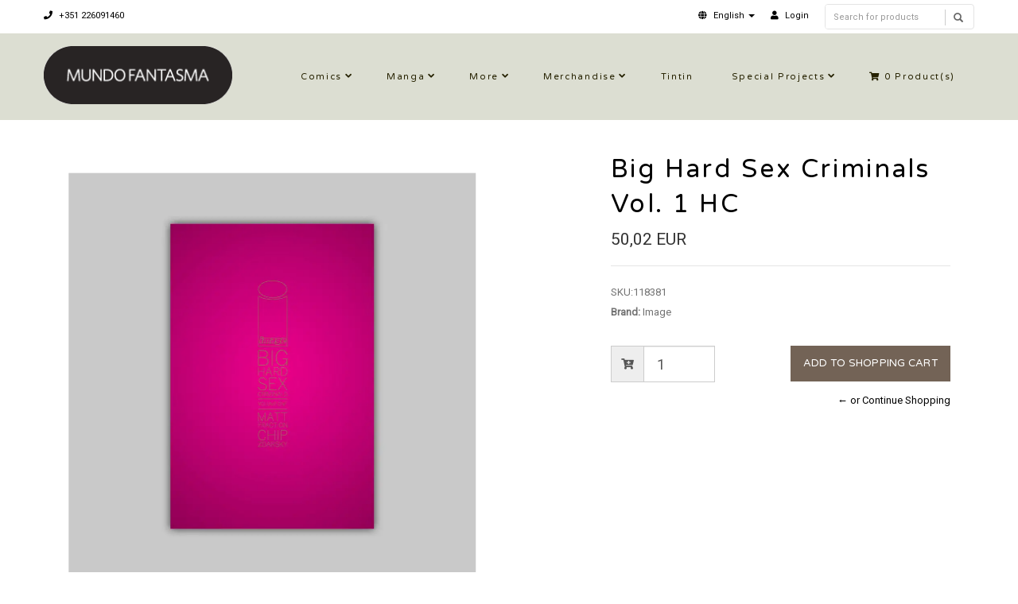

--- FILE ---
content_type: text/css
request_url: https://assets.jumpseller.com/store/mundo-fantasma/themes/195397/2035-reset.css
body_size: 371
content:
h1,
h2,
h3,
h4,
h5,
h6 {
  margin: 0;
  padding: 0;
}
h2 {
  font-size: 25px;
  font-weight: 300;
}
h3 {
  font-size: 20px;
  font-weight: 300;
}
h4 {
  font-size: 16px;
  font-weight: 400;
}
h5 {
  font-size: 13px;
  font-weight: 400;
}
ul {
  margin: 0;
  padding: 0;
  list-style-type: none;
}
.margint5 {
  margin-top: 5px !important;
}
.margint10 {
  margin-top: 10px !important;
}
.margint20 {
  margin-top: 20px !important;
}
.margint30 {
  margin-top: 30px !important;
}
.margint40 {
  margin-top: 40px !important;
}
.margint45 {
  margin-top: 45px !important;
}
.margint50 {
  margin-top: 50px !important;
}
.margint60 {
  margin-top: 60px !important;
}
.margint70 {
  margin-top: 70px !important;
}
.margint80 {
  margin-top: 80px !important;
}
.margint90 {
  margin-top: 90px !important;
}
.margint100 {
  margin-top: 100px !important;
}
.margint120 {
  margin-top: 120px !important;
}
.marginb10 {
  margin-bottom: 10px !important;
}
.marginb20 {
  margin-bottom: 20px !important;
}
.marginb30 {
  margin-bottom: 30px !important;
}
.marginb40 {
  margin-bottom: 40px !important;
}
.marginb60 {
  margin-bottom: 60px !important;
}
.marginb90 {
  margin-bottom: 90px !important;
}
.marginb100 {
  margin-bottom: 100px !important;
}
.marginb120 {
  margin-bottom: 120px !important;
}
.padrl20 {
  padding: 0 20px;
}
.padrl50 {
  padding: 0 50px;
}
.padt20 {
  padding-top: 20px;
}
.padt40 {
  padding-top: 40px;
}
.padt50 {
  padding-top: 50px;
}
.padt60 {
  padding-top: 60px;
}
.padb60 {
  padding-bottom: 30px;
}
.pad5 {
  padding: 5px;
}
.pad10 {
  padding: 10px;
}
.pad20 {
  padding: 20px;
}
.pad30 {
  padding: 30px;
}
::-webkit-input-placeholder {
  color: #9e9e9e;
  font-weight: 300;
}
::-moz-placeholder {
  color: #9e9e9e;
  font-weight: 300;
}
:-ms-input-placeholder {
  color: #9e9e9e;
  font-weight: 300;
}
input:-moz-placeholder {
  color: #9e9e9e;
  font-weight: 300;
}
a {
  -webkit-transition-property: color, text;
  -webkit-transition-duration: 0.3s, 0.3s;
  -webkit-transition-timing-function: linear, ease-in;
  -moz-transition-property: color, text;
  -moz-transition-duration: 0.3s;
  -moz-transition-timing-function: linear, ease-in;
  -o-transition-property: color, text;
  -o-transition-duration: 0.3s;
  -o-transition-timing-function: linear, ease-in;
}
a,
a:visited,
a:focus,
a:active,
a:hover {
  outline: 0 none !important;
}
select:focus {
  outline: 0;
}
.resetter {
  margin: 0;
  padding: 0;
}
